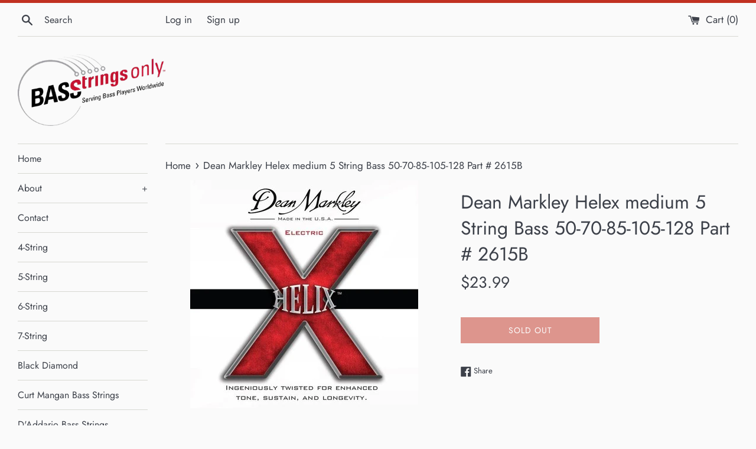

--- FILE ---
content_type: text/html; charset=utf-8
request_url: https://bassstringsonly.com/products/dean-markley-helex-medium-5-string-bass-50-70-85-105-128-part-2615b
body_size: 17916
content:
<!doctype html>
<html class="supports-no-js" lang="en">
<head>
<!-- This site is optimized with Yoast SEO for Shopify -->
<title>Dean Markley Helex medium 5 String Bass 50-70-85-105-128 Part # 2615B - Bass Strings Only</title>
<link rel="canonical" href="https://bassstringsonly.com/products/dean-markley-helex-medium-5-string-bass-50-70-85-105-128-part-2615b"/>
<meta name="robots" content="index, follow, max-image-preview:large, max-snippet:-1, max-video-preview:-1"/>
<meta property="og:site_name" content="Bass Strings Only" />
<meta property="og:url" content="https://bassstringsonly.com/products/dean-markley-helex-medium-5-string-bass-50-70-85-105-128-part-2615b" />
<meta property="og:locale" content="en_US" />
<meta property="og:type" content="website" />
<meta property="og:title" content="Dean Markley Helex medium 5 String Bass 50-70-85-105-128 Part # 2615B - Bass Strings Only" />
<meta property="og:image" content="https://bassstringsonly.com/cdn/shop/products/DM_NPS_Helix__06240.1374442233.1280.1280__76783.1374442265.1280.1280__74024.1374442432.386.513_57d61a82-c9c4-4818-b378-29900231195b.jpg?v=1607283272" />
<meta property="og:image:height" content="386" />
<meta property="og:image:width" content="386" />
<meta property="og:availability" content="outofstock" />
<meta property="product:availability" content="out of stock" />
<meta property="product:condition" content="new" />
<meta property="product:price:amount" content="23.99" />
<meta property="product:price:currency" content="USD" />
<meta property="twitter:card" content="summary_large_image" />
<script type="application/ld+json" id="yoast-schema-graph">
{
"@context": "https://schema.org",
"@graph": [{
	"@type": "Organization",
	"@id": "https://bassstringsonly.com/#/schema/organization/1",
	"url": "https://bassstringsonly.com",
	"name": "Bassstringsonly",
	"logo": {
		"@id": "https://bassstringsonly.com/#/schema/ImageObject/23726473642157"
	},
	"image": [
		{
			"@id": "https://bassstringsonly.com/#/schema/ImageObject/23726473642157"
		}
	],
	"sameAs": ["https:\/\/www.facebook.com\/Bass-Strings-Only-725597617468482"]
},


{
	"@type": "ImageObject",
	"@id": "https://bassstringsonly.com/#/schema/ImageObject/23726473642157",
	"url": "https:\/\/bassstringsonly.com\/cdn\/shop\/files\/bso-black-logo_360x_96aa8970-4e6d-4e24-a328-3da679ebf484.png?v=1644779293",
	"contentUrl": "https:\/\/bassstringsonly.com\/cdn\/shop\/files\/bso-black-logo_360x_96aa8970-4e6d-4e24-a328-3da679ebf484.png?v=1644779293",
	"width": 360,
	"height": 174
},
	{
	"@type": "WebSite",
	"@id": "https://bassstringsonly.com/#/schema/website/1",
	"url": "https://bassstringsonly.com",
	"name": "Bass Strings Only",
	"potentialAction": {
		"@type": "SearchAction",
		"target": "https://bassstringsonly.com/search?q={search_term_string}",
		"query-input": "required name=search_term_string"
	},

	"publisher": {
		"@id": "https://bassstringsonly.com/#/schema/organization/1"
	},
	"inLanguage": "en"
},
{
	"@type": "ItemPage",
	"@id": "https:\/\/bassstringsonly.com\/products\/dean-markley-helex-medium-5-string-bass-50-70-85-105-128-part-2615b",
	"url": "https:\/\/bassstringsonly.com\/products\/dean-markley-helex-medium-5-string-bass-50-70-85-105-128-part-2615b",
	"name": "Dean Markley Helex medium 5 String Bass 50-70-85-105-128 Part # 2615B - Bass Strings Only",
	"datePublished": "2020-12-06T14:37:17-05:00",
	"keywords": ["5-String","Dean Markley Bass Strings","Helix","import_2020_12_06_192508","Strings"],
	"breadcrumb": {
		"@id": "https:\/\/bassstringsonly.com\/products\/dean-markley-helex-medium-5-string-bass-50-70-85-105-128-part-2615b\/#\/schema\/breadcrumb"
	},
	"primaryImageOfPage": {
		"@id": "https://bassstringsonly.com/#/schema/ImageObject/15212284706989"
	},
	"image": [{
		"@id": "https://bassstringsonly.com/#/schema/ImageObject/15212284706989"
	}],
	"isPartOf": {
		"@id": "https://bassstringsonly.com/#/schema/website/1"
	}
},


{
	"@type": "ImageObject",
	"@id": "https://bassstringsonly.com/#/schema/ImageObject/15212284706989",
	"url": "https:\/\/bassstringsonly.com\/cdn\/shop\/products\/DM_NPS_Helix__06240.1374442233.1280.1280__76783.1374442265.1280.1280__74024.1374442432.386.513_57d61a82-c9c4-4818-b378-29900231195b.jpg?v=1607283272",
	"contentUrl": "https:\/\/bassstringsonly.com\/cdn\/shop\/products\/DM_NPS_Helix__06240.1374442233.1280.1280__76783.1374442265.1280.1280__74024.1374442432.386.513_57d61a82-c9c4-4818-b378-29900231195b.jpg?v=1607283272",
	"width": 386,
	"height": 386
},
	{
	"@type": "Product",
	"@id": "https:\/\/bassstringsonly.com\/products\/dean-markley-helex-medium-5-string-bass-50-70-85-105-128-part-2615b\/#\/schema\/Product",
	"mainEntityOfPage": {
		"@id": "https:\/\/bassstringsonly.com\/products\/dean-markley-helex-medium-5-string-bass-50-70-85-105-128-part-2615b"
	},
	"name": "Dean Markley Helex medium 5 String Bass 50-70-85-105-128 Part # 2615B",

	"sku": null,
	"url": "https:\/\/bassstringsonly.com\/products\/dean-markley-helex-medium-5-string-bass-50-70-85-105-128-part-2615b",
	"image": [
		{
			"@id": "https://bassstringsonly.com/#/schema/ImageObject/15212284706989"
		}
	],
	"offers": {
		"@type": "AggregateOffer",
		"@id": "https:\/\/bassstringsonly.com\/products\/dean-markley-helex-medium-5-string-bass-50-70-85-105-128-part-2615b\/#\/schema\/AggregateOffer",
		"availability": "https://schema.org/OutOfStock",
		"offerCount": 1,
		"lowPrice": 23.99,
		"highPrice": 23.99,
		"priceCurrency":"USD",
		"url": "https:\/\/bassstringsonly.com\/products\/dean-markley-helex-medium-5-string-bass-50-70-85-105-128-part-2615b",
		"priceSpecification": {
			"@type": "PriceSpecification",
			"valueAddedTaxIncluded": true
		}
	}
},

{
	"@type": "ImageObject",
	"@id": "https://bassstringsonly.com/#/schema/ImageObject/15212284706989",
	"url": "https:\/\/bassstringsonly.com\/cdn\/shop\/products\/DM_NPS_Helix__06240.1374442233.1280.1280__76783.1374442265.1280.1280__74024.1374442432.386.513_57d61a82-c9c4-4818-b378-29900231195b.jpg?v=1607283272",
	"contentUrl": "https:\/\/bassstringsonly.com\/cdn\/shop\/products\/DM_NPS_Helix__06240.1374442233.1280.1280__76783.1374442265.1280.1280__74024.1374442432.386.513_57d61a82-c9c4-4818-b378-29900231195b.jpg?v=1607283272",
	"width": 386,
	"height": 386
},
	{
	"@type": "BreadcrumbList",
	"@id": "https:\/\/bassstringsonly.com\/products\/dean-markley-helex-medium-5-string-bass-50-70-85-105-128-part-2615b\/#\/schema\/breadcrumb",
	"itemListElement": [
				{
			"@type": "ListItem",
			"name": "Bass Strings Only",
			"item": "https:\/\/bassstringsonly.com",
			"position": 1
		},
		{
			"@type": "ListItem",
			"name": "Dean Markley Helex medium 5 String Bass 50-70-85-105-128 Part # 2615B",
			"position": 2
		}

	]
}]}
</script>
<!--/ Yoast SEO -->

  <meta charset="utf-8">
  <meta http-equiv="X-UA-Compatible" content="IE=edge,chrome=1">
  <meta name="viewport" content="width=device-width,initial-scale=1">
  <meta name="theme-color" content="">
    <link rel="shortcut icon" href="//bassstringsonly.com/cdn/shop/files/apple-icon-180x180_2e133a12-f7d6-4d95-b389-b7066ae6a94a_32x32.png?v=1613721041" type="image/png" />
  


  <!-- /snippets/social-meta-tags.liquid -->










  <style data-shopify>
  :root {
    --color-body-text: #3c4049;
    --color-body: #fafafa;
  }
</style>


  <script>
    document.documentElement.className = document.documentElement.className.replace('supports-no-js', 'supports-js');

    var theme = {
      strings: {
        addToCart: "Add to Cart",
        itemAddedToCart: "Item added to cart!",
        soldOut: "Sold Out",
        unavailable: "Unavailable",
        viewCart: "View cart",
        zoomClose: "Close (Esc)",
        zoomPrev: "Previous (Left arrow key)",
        zoomNext: "Next (Right arrow key)"
      },
      mapStrings: {
        addressError: "Error looking up that address",
        addressNoResults: "No results for that address",
        addressQueryLimit: "You have exceeded the Google API usage limit. Consider upgrading to a \u003ca href=\"https:\/\/developers.google.com\/maps\/premium\/usage-limits\"\u003ePremium Plan\u003c\/a\u003e.",
        authError: "There was a problem authenticating your Google Maps account."
      }
    }
  </script>

  <link href="//bassstringsonly.com/cdn/shop/t/2/assets/theme.scss.css?v=139118795182288030501759260517" rel="stylesheet" type="text/css" media="all" />

  <script>window.performance && window.performance.mark && window.performance.mark('shopify.content_for_header.start');</script><meta id="shopify-digital-wallet" name="shopify-digital-wallet" content="/52092928173/digital_wallets/dialog">
<meta name="shopify-checkout-api-token" content="a3a4e1c9aed663f3f1176848223f8c06">
<link rel="alternate" type="application/json+oembed" href="https://bassstringsonly.com/products/dean-markley-helex-medium-5-string-bass-50-70-85-105-128-part-2615b.oembed">
<script async="async" src="/checkouts/internal/preloads.js?locale=en-US"></script>
<link rel="preconnect" href="https://shop.app" crossorigin="anonymous">
<script async="async" src="https://shop.app/checkouts/internal/preloads.js?locale=en-US&shop_id=52092928173" crossorigin="anonymous"></script>
<script id="shopify-features" type="application/json">{"accessToken":"a3a4e1c9aed663f3f1176848223f8c06","betas":["rich-media-storefront-analytics"],"domain":"bassstringsonly.com","predictiveSearch":true,"shopId":52092928173,"locale":"en"}</script>
<script>var Shopify = Shopify || {};
Shopify.shop = "bass-strings-only.myshopify.com";
Shopify.locale = "en";
Shopify.currency = {"active":"USD","rate":"1.0"};
Shopify.country = "US";
Shopify.theme = {"name":"Simple","id":116680589485,"schema_name":"Simple","schema_version":"12.5.0","theme_store_id":578,"role":"main"};
Shopify.theme.handle = "null";
Shopify.theme.style = {"id":null,"handle":null};
Shopify.cdnHost = "bassstringsonly.com/cdn";
Shopify.routes = Shopify.routes || {};
Shopify.routes.root = "/";</script>
<script type="module">!function(o){(o.Shopify=o.Shopify||{}).modules=!0}(window);</script>
<script>!function(o){function n(){var o=[];function n(){o.push(Array.prototype.slice.apply(arguments))}return n.q=o,n}var t=o.Shopify=o.Shopify||{};t.loadFeatures=n(),t.autoloadFeatures=n()}(window);</script>
<script>
  window.ShopifyPay = window.ShopifyPay || {};
  window.ShopifyPay.apiHost = "shop.app\/pay";
  window.ShopifyPay.redirectState = null;
</script>
<script id="shop-js-analytics" type="application/json">{"pageType":"product"}</script>
<script defer="defer" async type="module" src="//bassstringsonly.com/cdn/shopifycloud/shop-js/modules/v2/client.init-shop-cart-sync_C5BV16lS.en.esm.js"></script>
<script defer="defer" async type="module" src="//bassstringsonly.com/cdn/shopifycloud/shop-js/modules/v2/chunk.common_CygWptCX.esm.js"></script>
<script type="module">
  await import("//bassstringsonly.com/cdn/shopifycloud/shop-js/modules/v2/client.init-shop-cart-sync_C5BV16lS.en.esm.js");
await import("//bassstringsonly.com/cdn/shopifycloud/shop-js/modules/v2/chunk.common_CygWptCX.esm.js");

  window.Shopify.SignInWithShop?.initShopCartSync?.({"fedCMEnabled":true,"windoidEnabled":true});

</script>
<script>
  window.Shopify = window.Shopify || {};
  if (!window.Shopify.featureAssets) window.Shopify.featureAssets = {};
  window.Shopify.featureAssets['shop-js'] = {"shop-cart-sync":["modules/v2/client.shop-cart-sync_ZFArdW7E.en.esm.js","modules/v2/chunk.common_CygWptCX.esm.js"],"init-fed-cm":["modules/v2/client.init-fed-cm_CmiC4vf6.en.esm.js","modules/v2/chunk.common_CygWptCX.esm.js"],"shop-button":["modules/v2/client.shop-button_tlx5R9nI.en.esm.js","modules/v2/chunk.common_CygWptCX.esm.js"],"shop-cash-offers":["modules/v2/client.shop-cash-offers_DOA2yAJr.en.esm.js","modules/v2/chunk.common_CygWptCX.esm.js","modules/v2/chunk.modal_D71HUcav.esm.js"],"init-windoid":["modules/v2/client.init-windoid_sURxWdc1.en.esm.js","modules/v2/chunk.common_CygWptCX.esm.js"],"shop-toast-manager":["modules/v2/client.shop-toast-manager_ClPi3nE9.en.esm.js","modules/v2/chunk.common_CygWptCX.esm.js"],"init-shop-email-lookup-coordinator":["modules/v2/client.init-shop-email-lookup-coordinator_B8hsDcYM.en.esm.js","modules/v2/chunk.common_CygWptCX.esm.js"],"init-shop-cart-sync":["modules/v2/client.init-shop-cart-sync_C5BV16lS.en.esm.js","modules/v2/chunk.common_CygWptCX.esm.js"],"avatar":["modules/v2/client.avatar_BTnouDA3.en.esm.js"],"pay-button":["modules/v2/client.pay-button_FdsNuTd3.en.esm.js","modules/v2/chunk.common_CygWptCX.esm.js"],"init-customer-accounts":["modules/v2/client.init-customer-accounts_DxDtT_ad.en.esm.js","modules/v2/client.shop-login-button_C5VAVYt1.en.esm.js","modules/v2/chunk.common_CygWptCX.esm.js","modules/v2/chunk.modal_D71HUcav.esm.js"],"init-shop-for-new-customer-accounts":["modules/v2/client.init-shop-for-new-customer-accounts_ChsxoAhi.en.esm.js","modules/v2/client.shop-login-button_C5VAVYt1.en.esm.js","modules/v2/chunk.common_CygWptCX.esm.js","modules/v2/chunk.modal_D71HUcav.esm.js"],"shop-login-button":["modules/v2/client.shop-login-button_C5VAVYt1.en.esm.js","modules/v2/chunk.common_CygWptCX.esm.js","modules/v2/chunk.modal_D71HUcav.esm.js"],"init-customer-accounts-sign-up":["modules/v2/client.init-customer-accounts-sign-up_CPSyQ0Tj.en.esm.js","modules/v2/client.shop-login-button_C5VAVYt1.en.esm.js","modules/v2/chunk.common_CygWptCX.esm.js","modules/v2/chunk.modal_D71HUcav.esm.js"],"shop-follow-button":["modules/v2/client.shop-follow-button_Cva4Ekp9.en.esm.js","modules/v2/chunk.common_CygWptCX.esm.js","modules/v2/chunk.modal_D71HUcav.esm.js"],"checkout-modal":["modules/v2/client.checkout-modal_BPM8l0SH.en.esm.js","modules/v2/chunk.common_CygWptCX.esm.js","modules/v2/chunk.modal_D71HUcav.esm.js"],"lead-capture":["modules/v2/client.lead-capture_Bi8yE_yS.en.esm.js","modules/v2/chunk.common_CygWptCX.esm.js","modules/v2/chunk.modal_D71HUcav.esm.js"],"shop-login":["modules/v2/client.shop-login_D6lNrXab.en.esm.js","modules/v2/chunk.common_CygWptCX.esm.js","modules/v2/chunk.modal_D71HUcav.esm.js"],"payment-terms":["modules/v2/client.payment-terms_CZxnsJam.en.esm.js","modules/v2/chunk.common_CygWptCX.esm.js","modules/v2/chunk.modal_D71HUcav.esm.js"]};
</script>
<script>(function() {
  var isLoaded = false;
  function asyncLoad() {
    if (isLoaded) return;
    isLoaded = true;
    var urls = ["https:\/\/www.thewebdesignhub.com\/noticebar\/scripts\/app-js.js?3.1\u0026shop=bass-strings-only.myshopify.com"];
    for (var i = 0; i < urls.length; i++) {
      var s = document.createElement('script');
      s.type = 'text/javascript';
      s.async = true;
      s.src = urls[i];
      var x = document.getElementsByTagName('script')[0];
      x.parentNode.insertBefore(s, x);
    }
  };
  if(window.attachEvent) {
    window.attachEvent('onload', asyncLoad);
  } else {
    window.addEventListener('load', asyncLoad, false);
  }
})();</script>
<script id="__st">var __st={"a":52092928173,"offset":-18000,"reqid":"341b35ac-b242-4325-837a-4726540f1e0f-1768736733","pageurl":"bassstringsonly.com\/products\/dean-markley-helex-medium-5-string-bass-50-70-85-105-128-part-2615b","u":"2c9fa0248c49","p":"product","rtyp":"product","rid":6120928346285};</script>
<script>window.ShopifyPaypalV4VisibilityTracking = true;</script>
<script id="captcha-bootstrap">!function(){'use strict';const t='contact',e='account',n='new_comment',o=[[t,t],['blogs',n],['comments',n],[t,'customer']],c=[[e,'customer_login'],[e,'guest_login'],[e,'recover_customer_password'],[e,'create_customer']],r=t=>t.map((([t,e])=>`form[action*='/${t}']:not([data-nocaptcha='true']) input[name='form_type'][value='${e}']`)).join(','),a=t=>()=>t?[...document.querySelectorAll(t)].map((t=>t.form)):[];function s(){const t=[...o],e=r(t);return a(e)}const i='password',u='form_key',d=['recaptcha-v3-token','g-recaptcha-response','h-captcha-response',i],f=()=>{try{return window.sessionStorage}catch{return}},m='__shopify_v',_=t=>t.elements[u];function p(t,e,n=!1){try{const o=window.sessionStorage,c=JSON.parse(o.getItem(e)),{data:r}=function(t){const{data:e,action:n}=t;return t[m]||n?{data:e,action:n}:{data:t,action:n}}(c);for(const[e,n]of Object.entries(r))t.elements[e]&&(t.elements[e].value=n);n&&o.removeItem(e)}catch(o){console.error('form repopulation failed',{error:o})}}const l='form_type',E='cptcha';function T(t){t.dataset[E]=!0}const w=window,h=w.document,L='Shopify',v='ce_forms',y='captcha';let A=!1;((t,e)=>{const n=(g='f06e6c50-85a8-45c8-87d0-21a2b65856fe',I='https://cdn.shopify.com/shopifycloud/storefront-forms-hcaptcha/ce_storefront_forms_captcha_hcaptcha.v1.5.2.iife.js',D={infoText:'Protected by hCaptcha',privacyText:'Privacy',termsText:'Terms'},(t,e,n)=>{const o=w[L][v],c=o.bindForm;if(c)return c(t,g,e,D).then(n);var r;o.q.push([[t,g,e,D],n]),r=I,A||(h.body.append(Object.assign(h.createElement('script'),{id:'captcha-provider',async:!0,src:r})),A=!0)});var g,I,D;w[L]=w[L]||{},w[L][v]=w[L][v]||{},w[L][v].q=[],w[L][y]=w[L][y]||{},w[L][y].protect=function(t,e){n(t,void 0,e),T(t)},Object.freeze(w[L][y]),function(t,e,n,w,h,L){const[v,y,A,g]=function(t,e,n){const i=e?o:[],u=t?c:[],d=[...i,...u],f=r(d),m=r(i),_=r(d.filter((([t,e])=>n.includes(e))));return[a(f),a(m),a(_),s()]}(w,h,L),I=t=>{const e=t.target;return e instanceof HTMLFormElement?e:e&&e.form},D=t=>v().includes(t);t.addEventListener('submit',(t=>{const e=I(t);if(!e)return;const n=D(e)&&!e.dataset.hcaptchaBound&&!e.dataset.recaptchaBound,o=_(e),c=g().includes(e)&&(!o||!o.value);(n||c)&&t.preventDefault(),c&&!n&&(function(t){try{if(!f())return;!function(t){const e=f();if(!e)return;const n=_(t);if(!n)return;const o=n.value;o&&e.removeItem(o)}(t);const e=Array.from(Array(32),(()=>Math.random().toString(36)[2])).join('');!function(t,e){_(t)||t.append(Object.assign(document.createElement('input'),{type:'hidden',name:u})),t.elements[u].value=e}(t,e),function(t,e){const n=f();if(!n)return;const o=[...t.querySelectorAll(`input[type='${i}']`)].map((({name:t})=>t)),c=[...d,...o],r={};for(const[a,s]of new FormData(t).entries())c.includes(a)||(r[a]=s);n.setItem(e,JSON.stringify({[m]:1,action:t.action,data:r}))}(t,e)}catch(e){console.error('failed to persist form',e)}}(e),e.submit())}));const S=(t,e)=>{t&&!t.dataset[E]&&(n(t,e.some((e=>e===t))),T(t))};for(const o of['focusin','change'])t.addEventListener(o,(t=>{const e=I(t);D(e)&&S(e,y())}));const B=e.get('form_key'),M=e.get(l),P=B&&M;t.addEventListener('DOMContentLoaded',(()=>{const t=y();if(P)for(const e of t)e.elements[l].value===M&&p(e,B);[...new Set([...A(),...v().filter((t=>'true'===t.dataset.shopifyCaptcha))])].forEach((e=>S(e,t)))}))}(h,new URLSearchParams(w.location.search),n,t,e,['guest_login'])})(!0,!0)}();</script>
<script integrity="sha256-4kQ18oKyAcykRKYeNunJcIwy7WH5gtpwJnB7kiuLZ1E=" data-source-attribution="shopify.loadfeatures" defer="defer" src="//bassstringsonly.com/cdn/shopifycloud/storefront/assets/storefront/load_feature-a0a9edcb.js" crossorigin="anonymous"></script>
<script crossorigin="anonymous" defer="defer" src="//bassstringsonly.com/cdn/shopifycloud/storefront/assets/shopify_pay/storefront-65b4c6d7.js?v=20250812"></script>
<script data-source-attribution="shopify.dynamic_checkout.dynamic.init">var Shopify=Shopify||{};Shopify.PaymentButton=Shopify.PaymentButton||{isStorefrontPortableWallets:!0,init:function(){window.Shopify.PaymentButton.init=function(){};var t=document.createElement("script");t.src="https://bassstringsonly.com/cdn/shopifycloud/portable-wallets/latest/portable-wallets.en.js",t.type="module",document.head.appendChild(t)}};
</script>
<script data-source-attribution="shopify.dynamic_checkout.buyer_consent">
  function portableWalletsHideBuyerConsent(e){var t=document.getElementById("shopify-buyer-consent"),n=document.getElementById("shopify-subscription-policy-button");t&&n&&(t.classList.add("hidden"),t.setAttribute("aria-hidden","true"),n.removeEventListener("click",e))}function portableWalletsShowBuyerConsent(e){var t=document.getElementById("shopify-buyer-consent"),n=document.getElementById("shopify-subscription-policy-button");t&&n&&(t.classList.remove("hidden"),t.removeAttribute("aria-hidden"),n.addEventListener("click",e))}window.Shopify?.PaymentButton&&(window.Shopify.PaymentButton.hideBuyerConsent=portableWalletsHideBuyerConsent,window.Shopify.PaymentButton.showBuyerConsent=portableWalletsShowBuyerConsent);
</script>
<script>
  function portableWalletsCleanup(e){e&&e.src&&console.error("Failed to load portable wallets script "+e.src);var t=document.querySelectorAll("shopify-accelerated-checkout .shopify-payment-button__skeleton, shopify-accelerated-checkout-cart .wallet-cart-button__skeleton"),e=document.getElementById("shopify-buyer-consent");for(let e=0;e<t.length;e++)t[e].remove();e&&e.remove()}function portableWalletsNotLoadedAsModule(e){e instanceof ErrorEvent&&"string"==typeof e.message&&e.message.includes("import.meta")&&"string"==typeof e.filename&&e.filename.includes("portable-wallets")&&(window.removeEventListener("error",portableWalletsNotLoadedAsModule),window.Shopify.PaymentButton.failedToLoad=e,"loading"===document.readyState?document.addEventListener("DOMContentLoaded",window.Shopify.PaymentButton.init):window.Shopify.PaymentButton.init())}window.addEventListener("error",portableWalletsNotLoadedAsModule);
</script>

<script type="module" src="https://bassstringsonly.com/cdn/shopifycloud/portable-wallets/latest/portable-wallets.en.js" onError="portableWalletsCleanup(this)" crossorigin="anonymous"></script>
<script nomodule>
  document.addEventListener("DOMContentLoaded", portableWalletsCleanup);
</script>

<link id="shopify-accelerated-checkout-styles" rel="stylesheet" media="screen" href="https://bassstringsonly.com/cdn/shopifycloud/portable-wallets/latest/accelerated-checkout-backwards-compat.css" crossorigin="anonymous">
<style id="shopify-accelerated-checkout-cart">
        #shopify-buyer-consent {
  margin-top: 1em;
  display: inline-block;
  width: 100%;
}

#shopify-buyer-consent.hidden {
  display: none;
}

#shopify-subscription-policy-button {
  background: none;
  border: none;
  padding: 0;
  text-decoration: underline;
  font-size: inherit;
  cursor: pointer;
}

#shopify-subscription-policy-button::before {
  box-shadow: none;
}

      </style>

<script>window.performance && window.performance.mark && window.performance.mark('shopify.content_for_header.end');</script>

  <script src="//bassstringsonly.com/cdn/shop/t/2/assets/jquery-1.11.0.min.js?v=32460426840832490021607221234" type="text/javascript"></script>
  <script src="//bassstringsonly.com/cdn/shop/t/2/assets/modernizr.min.js?v=44044439420609591321607221235" type="text/javascript"></script>

  <script src="//bassstringsonly.com/cdn/shop/t/2/assets/lazysizes.min.js?v=155223123402716617051607221234" async="async"></script>

  
<link href="https://monorail-edge.shopifysvc.com" rel="dns-prefetch">
<script>(function(){if ("sendBeacon" in navigator && "performance" in window) {try {var session_token_from_headers = performance.getEntriesByType('navigation')[0].serverTiming.find(x => x.name == '_s').description;} catch {var session_token_from_headers = undefined;}var session_cookie_matches = document.cookie.match(/_shopify_s=([^;]*)/);var session_token_from_cookie = session_cookie_matches && session_cookie_matches.length === 2 ? session_cookie_matches[1] : "";var session_token = session_token_from_headers || session_token_from_cookie || "";function handle_abandonment_event(e) {var entries = performance.getEntries().filter(function(entry) {return /monorail-edge.shopifysvc.com/.test(entry.name);});if (!window.abandonment_tracked && entries.length === 0) {window.abandonment_tracked = true;var currentMs = Date.now();var navigation_start = performance.timing.navigationStart;var payload = {shop_id: 52092928173,url: window.location.href,navigation_start,duration: currentMs - navigation_start,session_token,page_type: "product"};window.navigator.sendBeacon("https://monorail-edge.shopifysvc.com/v1/produce", JSON.stringify({schema_id: "online_store_buyer_site_abandonment/1.1",payload: payload,metadata: {event_created_at_ms: currentMs,event_sent_at_ms: currentMs}}));}}window.addEventListener('pagehide', handle_abandonment_event);}}());</script>
<script id="web-pixels-manager-setup">(function e(e,d,r,n,o){if(void 0===o&&(o={}),!Boolean(null===(a=null===(i=window.Shopify)||void 0===i?void 0:i.analytics)||void 0===a?void 0:a.replayQueue)){var i,a;window.Shopify=window.Shopify||{};var t=window.Shopify;t.analytics=t.analytics||{};var s=t.analytics;s.replayQueue=[],s.publish=function(e,d,r){return s.replayQueue.push([e,d,r]),!0};try{self.performance.mark("wpm:start")}catch(e){}var l=function(){var e={modern:/Edge?\/(1{2}[4-9]|1[2-9]\d|[2-9]\d{2}|\d{4,})\.\d+(\.\d+|)|Firefox\/(1{2}[4-9]|1[2-9]\d|[2-9]\d{2}|\d{4,})\.\d+(\.\d+|)|Chrom(ium|e)\/(9{2}|\d{3,})\.\d+(\.\d+|)|(Maci|X1{2}).+ Version\/(15\.\d+|(1[6-9]|[2-9]\d|\d{3,})\.\d+)([,.]\d+|)( \(\w+\)|)( Mobile\/\w+|) Safari\/|Chrome.+OPR\/(9{2}|\d{3,})\.\d+\.\d+|(CPU[ +]OS|iPhone[ +]OS|CPU[ +]iPhone|CPU IPhone OS|CPU iPad OS)[ +]+(15[._]\d+|(1[6-9]|[2-9]\d|\d{3,})[._]\d+)([._]\d+|)|Android:?[ /-](13[3-9]|1[4-9]\d|[2-9]\d{2}|\d{4,})(\.\d+|)(\.\d+|)|Android.+Firefox\/(13[5-9]|1[4-9]\d|[2-9]\d{2}|\d{4,})\.\d+(\.\d+|)|Android.+Chrom(ium|e)\/(13[3-9]|1[4-9]\d|[2-9]\d{2}|\d{4,})\.\d+(\.\d+|)|SamsungBrowser\/([2-9]\d|\d{3,})\.\d+/,legacy:/Edge?\/(1[6-9]|[2-9]\d|\d{3,})\.\d+(\.\d+|)|Firefox\/(5[4-9]|[6-9]\d|\d{3,})\.\d+(\.\d+|)|Chrom(ium|e)\/(5[1-9]|[6-9]\d|\d{3,})\.\d+(\.\d+|)([\d.]+$|.*Safari\/(?![\d.]+ Edge\/[\d.]+$))|(Maci|X1{2}).+ Version\/(10\.\d+|(1[1-9]|[2-9]\d|\d{3,})\.\d+)([,.]\d+|)( \(\w+\)|)( Mobile\/\w+|) Safari\/|Chrome.+OPR\/(3[89]|[4-9]\d|\d{3,})\.\d+\.\d+|(CPU[ +]OS|iPhone[ +]OS|CPU[ +]iPhone|CPU IPhone OS|CPU iPad OS)[ +]+(10[._]\d+|(1[1-9]|[2-9]\d|\d{3,})[._]\d+)([._]\d+|)|Android:?[ /-](13[3-9]|1[4-9]\d|[2-9]\d{2}|\d{4,})(\.\d+|)(\.\d+|)|Mobile Safari.+OPR\/([89]\d|\d{3,})\.\d+\.\d+|Android.+Firefox\/(13[5-9]|1[4-9]\d|[2-9]\d{2}|\d{4,})\.\d+(\.\d+|)|Android.+Chrom(ium|e)\/(13[3-9]|1[4-9]\d|[2-9]\d{2}|\d{4,})\.\d+(\.\d+|)|Android.+(UC? ?Browser|UCWEB|U3)[ /]?(15\.([5-9]|\d{2,})|(1[6-9]|[2-9]\d|\d{3,})\.\d+)\.\d+|SamsungBrowser\/(5\.\d+|([6-9]|\d{2,})\.\d+)|Android.+MQ{2}Browser\/(14(\.(9|\d{2,})|)|(1[5-9]|[2-9]\d|\d{3,})(\.\d+|))(\.\d+|)|K[Aa][Ii]OS\/(3\.\d+|([4-9]|\d{2,})\.\d+)(\.\d+|)/},d=e.modern,r=e.legacy,n=navigator.userAgent;return n.match(d)?"modern":n.match(r)?"legacy":"unknown"}(),u="modern"===l?"modern":"legacy",c=(null!=n?n:{modern:"",legacy:""})[u],f=function(e){return[e.baseUrl,"/wpm","/b",e.hashVersion,"modern"===e.buildTarget?"m":"l",".js"].join("")}({baseUrl:d,hashVersion:r,buildTarget:u}),m=function(e){var d=e.version,r=e.bundleTarget,n=e.surface,o=e.pageUrl,i=e.monorailEndpoint;return{emit:function(e){var a=e.status,t=e.errorMsg,s=(new Date).getTime(),l=JSON.stringify({metadata:{event_sent_at_ms:s},events:[{schema_id:"web_pixels_manager_load/3.1",payload:{version:d,bundle_target:r,page_url:o,status:a,surface:n,error_msg:t},metadata:{event_created_at_ms:s}}]});if(!i)return console&&console.warn&&console.warn("[Web Pixels Manager] No Monorail endpoint provided, skipping logging."),!1;try{return self.navigator.sendBeacon.bind(self.navigator)(i,l)}catch(e){}var u=new XMLHttpRequest;try{return u.open("POST",i,!0),u.setRequestHeader("Content-Type","text/plain"),u.send(l),!0}catch(e){return console&&console.warn&&console.warn("[Web Pixels Manager] Got an unhandled error while logging to Monorail."),!1}}}}({version:r,bundleTarget:l,surface:e.surface,pageUrl:self.location.href,monorailEndpoint:e.monorailEndpoint});try{o.browserTarget=l,function(e){var d=e.src,r=e.async,n=void 0===r||r,o=e.onload,i=e.onerror,a=e.sri,t=e.scriptDataAttributes,s=void 0===t?{}:t,l=document.createElement("script"),u=document.querySelector("head"),c=document.querySelector("body");if(l.async=n,l.src=d,a&&(l.integrity=a,l.crossOrigin="anonymous"),s)for(var f in s)if(Object.prototype.hasOwnProperty.call(s,f))try{l.dataset[f]=s[f]}catch(e){}if(o&&l.addEventListener("load",o),i&&l.addEventListener("error",i),u)u.appendChild(l);else{if(!c)throw new Error("Did not find a head or body element to append the script");c.appendChild(l)}}({src:f,async:!0,onload:function(){if(!function(){var e,d;return Boolean(null===(d=null===(e=window.Shopify)||void 0===e?void 0:e.analytics)||void 0===d?void 0:d.initialized)}()){var d=window.webPixelsManager.init(e)||void 0;if(d){var r=window.Shopify.analytics;r.replayQueue.forEach((function(e){var r=e[0],n=e[1],o=e[2];d.publishCustomEvent(r,n,o)})),r.replayQueue=[],r.publish=d.publishCustomEvent,r.visitor=d.visitor,r.initialized=!0}}},onerror:function(){return m.emit({status:"failed",errorMsg:"".concat(f," has failed to load")})},sri:function(e){var d=/^sha384-[A-Za-z0-9+/=]+$/;return"string"==typeof e&&d.test(e)}(c)?c:"",scriptDataAttributes:o}),m.emit({status:"loading"})}catch(e){m.emit({status:"failed",errorMsg:(null==e?void 0:e.message)||"Unknown error"})}}})({shopId: 52092928173,storefrontBaseUrl: "https://bassstringsonly.com",extensionsBaseUrl: "https://extensions.shopifycdn.com/cdn/shopifycloud/web-pixels-manager",monorailEndpoint: "https://monorail-edge.shopifysvc.com/unstable/produce_batch",surface: "storefront-renderer",enabledBetaFlags: ["2dca8a86"],webPixelsConfigList: [{"id":"103415981","eventPayloadVersion":"v1","runtimeContext":"LAX","scriptVersion":"1","type":"CUSTOM","privacyPurposes":["ANALYTICS"],"name":"Google Analytics tag (migrated)"},{"id":"shopify-app-pixel","configuration":"{}","eventPayloadVersion":"v1","runtimeContext":"STRICT","scriptVersion":"0450","apiClientId":"shopify-pixel","type":"APP","privacyPurposes":["ANALYTICS","MARKETING"]},{"id":"shopify-custom-pixel","eventPayloadVersion":"v1","runtimeContext":"LAX","scriptVersion":"0450","apiClientId":"shopify-pixel","type":"CUSTOM","privacyPurposes":["ANALYTICS","MARKETING"]}],isMerchantRequest: false,initData: {"shop":{"name":"Bass Strings Only","paymentSettings":{"currencyCode":"USD"},"myshopifyDomain":"bass-strings-only.myshopify.com","countryCode":"US","storefrontUrl":"https:\/\/bassstringsonly.com"},"customer":null,"cart":null,"checkout":null,"productVariants":[{"price":{"amount":23.99,"currencyCode":"USD"},"product":{"title":"Dean Markley Helex medium 5 String Bass 50-70-85-105-128 Part # 2615B","vendor":"bass strings only","id":"6120928346285","untranslatedTitle":"Dean Markley Helex medium 5 String Bass 50-70-85-105-128 Part # 2615B","url":"\/products\/dean-markley-helex-medium-5-string-bass-50-70-85-105-128-part-2615b","type":""},"id":"37688515854509","image":{"src":"\/\/bassstringsonly.com\/cdn\/shop\/products\/DM_NPS_Helix__06240.1374442233.1280.1280__76783.1374442265.1280.1280__74024.1374442432.386.513_57d61a82-c9c4-4818-b378-29900231195b.jpg?v=1607283272"},"sku":null,"title":"Default Title","untranslatedTitle":"Default Title"}],"purchasingCompany":null},},"https://bassstringsonly.com/cdn","fcfee988w5aeb613cpc8e4bc33m6693e112",{"modern":"","legacy":""},{"shopId":"52092928173","storefrontBaseUrl":"https:\/\/bassstringsonly.com","extensionBaseUrl":"https:\/\/extensions.shopifycdn.com\/cdn\/shopifycloud\/web-pixels-manager","surface":"storefront-renderer","enabledBetaFlags":"[\"2dca8a86\"]","isMerchantRequest":"false","hashVersion":"fcfee988w5aeb613cpc8e4bc33m6693e112","publish":"custom","events":"[[\"page_viewed\",{}],[\"product_viewed\",{\"productVariant\":{\"price\":{\"amount\":23.99,\"currencyCode\":\"USD\"},\"product\":{\"title\":\"Dean Markley Helex medium 5 String Bass 50-70-85-105-128 Part # 2615B\",\"vendor\":\"bass strings only\",\"id\":\"6120928346285\",\"untranslatedTitle\":\"Dean Markley Helex medium 5 String Bass 50-70-85-105-128 Part # 2615B\",\"url\":\"\/products\/dean-markley-helex-medium-5-string-bass-50-70-85-105-128-part-2615b\",\"type\":\"\"},\"id\":\"37688515854509\",\"image\":{\"src\":\"\/\/bassstringsonly.com\/cdn\/shop\/products\/DM_NPS_Helix__06240.1374442233.1280.1280__76783.1374442265.1280.1280__74024.1374442432.386.513_57d61a82-c9c4-4818-b378-29900231195b.jpg?v=1607283272\"},\"sku\":null,\"title\":\"Default Title\",\"untranslatedTitle\":\"Default Title\"}}]]"});</script><script>
  window.ShopifyAnalytics = window.ShopifyAnalytics || {};
  window.ShopifyAnalytics.meta = window.ShopifyAnalytics.meta || {};
  window.ShopifyAnalytics.meta.currency = 'USD';
  var meta = {"product":{"id":6120928346285,"gid":"gid:\/\/shopify\/Product\/6120928346285","vendor":"bass strings only","type":"","handle":"dean-markley-helex-medium-5-string-bass-50-70-85-105-128-part-2615b","variants":[{"id":37688515854509,"price":2399,"name":"Dean Markley Helex medium 5 String Bass 50-70-85-105-128 Part # 2615B","public_title":null,"sku":null}],"remote":false},"page":{"pageType":"product","resourceType":"product","resourceId":6120928346285,"requestId":"341b35ac-b242-4325-837a-4726540f1e0f-1768736733"}};
  for (var attr in meta) {
    window.ShopifyAnalytics.meta[attr] = meta[attr];
  }
</script>
<script class="analytics">
  (function () {
    var customDocumentWrite = function(content) {
      var jquery = null;

      if (window.jQuery) {
        jquery = window.jQuery;
      } else if (window.Checkout && window.Checkout.$) {
        jquery = window.Checkout.$;
      }

      if (jquery) {
        jquery('body').append(content);
      }
    };

    var hasLoggedConversion = function(token) {
      if (token) {
        return document.cookie.indexOf('loggedConversion=' + token) !== -1;
      }
      return false;
    }

    var setCookieIfConversion = function(token) {
      if (token) {
        var twoMonthsFromNow = new Date(Date.now());
        twoMonthsFromNow.setMonth(twoMonthsFromNow.getMonth() + 2);

        document.cookie = 'loggedConversion=' + token + '; expires=' + twoMonthsFromNow;
      }
    }

    var trekkie = window.ShopifyAnalytics.lib = window.trekkie = window.trekkie || [];
    if (trekkie.integrations) {
      return;
    }
    trekkie.methods = [
      'identify',
      'page',
      'ready',
      'track',
      'trackForm',
      'trackLink'
    ];
    trekkie.factory = function(method) {
      return function() {
        var args = Array.prototype.slice.call(arguments);
        args.unshift(method);
        trekkie.push(args);
        return trekkie;
      };
    };
    for (var i = 0; i < trekkie.methods.length; i++) {
      var key = trekkie.methods[i];
      trekkie[key] = trekkie.factory(key);
    }
    trekkie.load = function(config) {
      trekkie.config = config || {};
      trekkie.config.initialDocumentCookie = document.cookie;
      var first = document.getElementsByTagName('script')[0];
      var script = document.createElement('script');
      script.type = 'text/javascript';
      script.onerror = function(e) {
        var scriptFallback = document.createElement('script');
        scriptFallback.type = 'text/javascript';
        scriptFallback.onerror = function(error) {
                var Monorail = {
      produce: function produce(monorailDomain, schemaId, payload) {
        var currentMs = new Date().getTime();
        var event = {
          schema_id: schemaId,
          payload: payload,
          metadata: {
            event_created_at_ms: currentMs,
            event_sent_at_ms: currentMs
          }
        };
        return Monorail.sendRequest("https://" + monorailDomain + "/v1/produce", JSON.stringify(event));
      },
      sendRequest: function sendRequest(endpointUrl, payload) {
        // Try the sendBeacon API
        if (window && window.navigator && typeof window.navigator.sendBeacon === 'function' && typeof window.Blob === 'function' && !Monorail.isIos12()) {
          var blobData = new window.Blob([payload], {
            type: 'text/plain'
          });

          if (window.navigator.sendBeacon(endpointUrl, blobData)) {
            return true;
          } // sendBeacon was not successful

        } // XHR beacon

        var xhr = new XMLHttpRequest();

        try {
          xhr.open('POST', endpointUrl);
          xhr.setRequestHeader('Content-Type', 'text/plain');
          xhr.send(payload);
        } catch (e) {
          console.log(e);
        }

        return false;
      },
      isIos12: function isIos12() {
        return window.navigator.userAgent.lastIndexOf('iPhone; CPU iPhone OS 12_') !== -1 || window.navigator.userAgent.lastIndexOf('iPad; CPU OS 12_') !== -1;
      }
    };
    Monorail.produce('monorail-edge.shopifysvc.com',
      'trekkie_storefront_load_errors/1.1',
      {shop_id: 52092928173,
      theme_id: 116680589485,
      app_name: "storefront",
      context_url: window.location.href,
      source_url: "//bassstringsonly.com/cdn/s/trekkie.storefront.cd680fe47e6c39ca5d5df5f0a32d569bc48c0f27.min.js"});

        };
        scriptFallback.async = true;
        scriptFallback.src = '//bassstringsonly.com/cdn/s/trekkie.storefront.cd680fe47e6c39ca5d5df5f0a32d569bc48c0f27.min.js';
        first.parentNode.insertBefore(scriptFallback, first);
      };
      script.async = true;
      script.src = '//bassstringsonly.com/cdn/s/trekkie.storefront.cd680fe47e6c39ca5d5df5f0a32d569bc48c0f27.min.js';
      first.parentNode.insertBefore(script, first);
    };
    trekkie.load(
      {"Trekkie":{"appName":"storefront","development":false,"defaultAttributes":{"shopId":52092928173,"isMerchantRequest":null,"themeId":116680589485,"themeCityHash":"3575786683799693686","contentLanguage":"en","currency":"USD","eventMetadataId":"b76b14ad-2f6e-4081-b307-592e0f6a7593"},"isServerSideCookieWritingEnabled":true,"monorailRegion":"shop_domain","enabledBetaFlags":["65f19447"]},"Session Attribution":{},"S2S":{"facebookCapiEnabled":true,"source":"trekkie-storefront-renderer","apiClientId":580111}}
    );

    var loaded = false;
    trekkie.ready(function() {
      if (loaded) return;
      loaded = true;

      window.ShopifyAnalytics.lib = window.trekkie;

      var originalDocumentWrite = document.write;
      document.write = customDocumentWrite;
      try { window.ShopifyAnalytics.merchantGoogleAnalytics.call(this); } catch(error) {};
      document.write = originalDocumentWrite;

      window.ShopifyAnalytics.lib.page(null,{"pageType":"product","resourceType":"product","resourceId":6120928346285,"requestId":"341b35ac-b242-4325-837a-4726540f1e0f-1768736733","shopifyEmitted":true});

      var match = window.location.pathname.match(/checkouts\/(.+)\/(thank_you|post_purchase)/)
      var token = match? match[1]: undefined;
      if (!hasLoggedConversion(token)) {
        setCookieIfConversion(token);
        window.ShopifyAnalytics.lib.track("Viewed Product",{"currency":"USD","variantId":37688515854509,"productId":6120928346285,"productGid":"gid:\/\/shopify\/Product\/6120928346285","name":"Dean Markley Helex medium 5 String Bass 50-70-85-105-128 Part # 2615B","price":"23.99","sku":null,"brand":"bass strings only","variant":null,"category":"","nonInteraction":true,"remote":false},undefined,undefined,{"shopifyEmitted":true});
      window.ShopifyAnalytics.lib.track("monorail:\/\/trekkie_storefront_viewed_product\/1.1",{"currency":"USD","variantId":37688515854509,"productId":6120928346285,"productGid":"gid:\/\/shopify\/Product\/6120928346285","name":"Dean Markley Helex medium 5 String Bass 50-70-85-105-128 Part # 2615B","price":"23.99","sku":null,"brand":"bass strings only","variant":null,"category":"","nonInteraction":true,"remote":false,"referer":"https:\/\/bassstringsonly.com\/products\/dean-markley-helex-medium-5-string-bass-50-70-85-105-128-part-2615b"});
      }
    });


        var eventsListenerScript = document.createElement('script');
        eventsListenerScript.async = true;
        eventsListenerScript.src = "//bassstringsonly.com/cdn/shopifycloud/storefront/assets/shop_events_listener-3da45d37.js";
        document.getElementsByTagName('head')[0].appendChild(eventsListenerScript);

})();</script>
  <script>
  if (!window.ga || (window.ga && typeof window.ga !== 'function')) {
    window.ga = function ga() {
      (window.ga.q = window.ga.q || []).push(arguments);
      if (window.Shopify && window.Shopify.analytics && typeof window.Shopify.analytics.publish === 'function') {
        window.Shopify.analytics.publish("ga_stub_called", {}, {sendTo: "google_osp_migration"});
      }
      console.error("Shopify's Google Analytics stub called with:", Array.from(arguments), "\nSee https://help.shopify.com/manual/promoting-marketing/pixels/pixel-migration#google for more information.");
    };
    if (window.Shopify && window.Shopify.analytics && typeof window.Shopify.analytics.publish === 'function') {
      window.Shopify.analytics.publish("ga_stub_initialized", {}, {sendTo: "google_osp_migration"});
    }
  }
</script>
<script
  defer
  src="https://bassstringsonly.com/cdn/shopifycloud/perf-kit/shopify-perf-kit-3.0.4.min.js"
  data-application="storefront-renderer"
  data-shop-id="52092928173"
  data-render-region="gcp-us-central1"
  data-page-type="product"
  data-theme-instance-id="116680589485"
  data-theme-name="Simple"
  data-theme-version="12.5.0"
  data-monorail-region="shop_domain"
  data-resource-timing-sampling-rate="10"
  data-shs="true"
  data-shs-beacon="true"
  data-shs-export-with-fetch="true"
  data-shs-logs-sample-rate="1"
  data-shs-beacon-endpoint="https://bassstringsonly.com/api/collect"
></script>
</head>

<body id="dean-markley-helex-medium-5-string-bass-50-70-85-105-128-part-2615b" class="template-product">

  <a class="in-page-link visually-hidden skip-link" href="#MainContent">Skip to content</a>

  <div id="shopify-section-header" class="shopify-section">

  <style>
    .site-header__logo {
      width: 250px;
    }
    #HeaderLogoWrapper {
      max-width: 250px !important;
    }
  </style>
  <div class="page-border"></div>


<div class="site-wrapper">
  <div class="top-bar grid">

    <div class="grid__item medium-up--one-fifth small--one-half">
      <div class="top-bar__search">
        <a href="/search" class="medium-up--hide">
          <svg aria-hidden="true" focusable="false" role="presentation" class="icon icon-search" viewBox="0 0 20 20"><path fill="#444" d="M18.64 17.02l-5.31-5.31c.81-1.08 1.26-2.43 1.26-3.87C14.5 4.06 11.44 1 7.75 1S1 4.06 1 7.75s3.06 6.75 6.75 6.75c1.44 0 2.79-.45 3.87-1.26l5.31 5.31c.45.45 1.26.54 1.71.09.45-.36.45-1.17 0-1.62zM3.25 7.75c0-2.52 1.98-4.5 4.5-4.5s4.5 1.98 4.5 4.5-1.98 4.5-4.5 4.5-4.5-1.98-4.5-4.5z"/></svg>
        </a>
        <form action="/search" method="get" class="search-bar small--hide" role="search">
          
          <button type="submit" class="search-bar__submit">
            <svg aria-hidden="true" focusable="false" role="presentation" class="icon icon-search" viewBox="0 0 20 20"><path fill="#444" d="M18.64 17.02l-5.31-5.31c.81-1.08 1.26-2.43 1.26-3.87C14.5 4.06 11.44 1 7.75 1S1 4.06 1 7.75s3.06 6.75 6.75 6.75c1.44 0 2.79-.45 3.87-1.26l5.31 5.31c.45.45 1.26.54 1.71.09.45-.36.45-1.17 0-1.62zM3.25 7.75c0-2.52 1.98-4.5 4.5-4.5s4.5 1.98 4.5 4.5-1.98 4.5-4.5 4.5-4.5-1.98-4.5-4.5z"/></svg>
            <span class="icon__fallback-text">Search</span>
          </button>
          <input type="search" name="q" class="search-bar__input" value="" placeholder="Search" aria-label="Search">
        </form>
      </div>
    </div>

    
      <div class="grid__item medium-up--two-fifths small--hide">
        <span class="customer-links small--hide">
          
            <a href="/account/login" id="customer_login_link">Log in</a>
            <span class="vertical-divider"></span>
            <a href="/account/register" id="customer_register_link">Sign up</a>
          
        </span>
      </div>
    

    <div class="grid__item  medium-up--two-fifths  small--one-half text-right">
      <a href="/cart" class="site-header__cart">
        <svg aria-hidden="true" focusable="false" role="presentation" class="icon icon-cart" viewBox="0 0 20 20"><path fill="#444" d="M18.936 5.564c-.144-.175-.35-.207-.55-.207h-.003L6.774 4.286c-.272 0-.417.089-.491.18-.079.096-.16.263-.094.585l2.016 5.705c.163.407.642.673 1.068.673h8.401c.433 0 .854-.285.941-.725l.484-4.571c.045-.221-.015-.388-.163-.567z"/><path fill="#444" d="M17.107 12.5H7.659L4.98 4.117l-.362-1.059c-.138-.401-.292-.559-.695-.559H.924c-.411 0-.748.303-.748.714s.337.714.748.714h2.413l3.002 9.48c.126.38.295.52.942.52h9.825c.411 0 .748-.303.748-.714s-.336-.714-.748-.714zM10.424 16.23a1.498 1.498 0 1 1-2.997 0 1.498 1.498 0 0 1 2.997 0zM16.853 16.23a1.498 1.498 0 1 1-2.997 0 1.498 1.498 0 0 1 2.997 0z"/></svg>
        <span class="small--hide">
          Cart
          (<span id="CartCount">0</span>)
        </span>
      </a>
    </div>
  </div>

  <hr class="small--hide hr--border">

  <header class="site-header grid medium-up--grid--table" role="banner">
    <div class="grid__item small--text-center">
      <div  >
        

          <div id="HeaderLogoWrapper" class="supports-js">
            <a href="/"  style="padding-top:48.43492586490939%; display: block;">
              <img id="HeaderLogo"
                   class="lazyload"
                   src="//bassstringsonly.com/cdn/shop/files/bso-black-logo_150x150.png?v=1613721041"
                   data-src="//bassstringsonly.com/cdn/shop/files/bso-black-logo_{width}x.png?v=1613721041"
                   data-widths="[180, 360, 540, 720, 900, 1080, 1296, 1512, 1728, 2048]"
                   data-aspectratio="1.0"
                   data-sizes="auto"
                   alt="Bass Strings Only"
                   >
            </a>
          </div>
          <noscript>
            
            <a href="/" >
              <img class="site-header__logo" src="//bassstringsonly.com/cdn/shop/files/bso-black-logo_250x.png?v=1613721041"
              srcset="//bassstringsonly.com/cdn/shop/files/bso-black-logo_250x.png?v=1613721041 1x, //bassstringsonly.com/cdn/shop/files/bso-black-logo_250x@2x.png?v=1613721041 2x"
              alt="Bass Strings Only"
              >
            </a>
          </noscript>
          
        
      </div>
    </div>
    
  </header>
</div>




</div>

    

  <div class="site-wrapper">

    <div class="grid">

      <div id="shopify-section-sidebar" class="shopify-section"><div data-section-id="sidebar" data-section-type="sidebar-section">
  <nav class="grid__item small--text-center medium-up--one-fifth" role="navigation">
    <hr class="hr--small medium-up--hide">
    <button id="ToggleMobileMenu" class="mobile-menu-icon medium-up--hide" aria-haspopup="true" aria-owns="SiteNav">
      <span class="line"></span>
      <span class="line"></span>
      <span class="line"></span>
      <span class="line"></span>
      <span class="icon__fallback-text">Menu</span>
    </button>
    <div id="SiteNav" class="site-nav" role="menu">
      <ul class="list--nav">
        
          
          
            <li class="site-nav__item">
              <a href="/" class="site-nav__link">Home</a>
            </li>
          
        
          
          
            

            

            <li class="site-nav--has-submenu site-nav__item">
              <button class="site-nav__link btn--link site-nav__expand" aria-expanded="false" aria-controls="Collapsible-2">
                About
                <span class="site-nav__link__text" aria-hidden="true">+</span>
              </button>
              <ul id="Collapsible-2" class="site-nav__submenu site-nav__submenu--collapsed" aria-hidden="true" style="display: none;">
                
                  
                    <li >
                      <a href="/pages/policies-shipping-disclaimer" class="site-nav__link">Policies/Shipping &amp; Disclaimer</a>
                    </li>
                  
                
              </ul>
            </li>
          
        
          
          
            <li class="site-nav__item">
              <a href="/pages/contact" class="site-nav__link">Contact</a>
            </li>
          
        
          
          
            <li class="site-nav__item">
              <a href="/collections/strings-4-string" class="site-nav__link">4-String</a>
            </li>
          
        
          
          
            <li class="site-nav__item">
              <a href="/collections/strings-5-string" class="site-nav__link">5-String</a>
            </li>
          
        
          
          
            <li class="site-nav__item">
              <a href="/collections/strings-6-string" class="site-nav__link">6-String</a>
            </li>
          
        
          
          
            <li class="site-nav__item">
              <a href="/collections/7-string" class="site-nav__link">7-String</a>
            </li>
          
        
          
          
            <li class="site-nav__item">
              <a href="/collections/strings-black-diamond" class="site-nav__link">Black Diamond</a>
            </li>
          
        
          
          
            <li class="site-nav__item">
              <a href="/collections/strings-curt-mangan-bass-strings" class="site-nav__link">Curt Mangan Bass Strings</a>
            </li>
          
        
          
          
            <li class="site-nav__item">
              <a href="/collections/strings-daddario-bass-strings" class="site-nav__link">D&#39;Addario Bass Strings</a>
            </li>
          
        
          
          
            <li class="site-nav__item">
              <a href="/collections/strings-dean-markley-bass-strings" class="site-nav__link">Dean Markley Bass Strings</a>
            </li>
          
        
          
          
            <li class="site-nav__item">
              <a href="/collections/strings-dunlop-bass-strings" class="site-nav__link">Dunlop Bass Strings</a>
            </li>
          
        
          
          
            <li class="site-nav__item">
              <a href="/collections" class="site-nav__link">DR Strings </a>
            </li>
          
        
          
          
            <li class="site-nav__item">
              <a href="/collections/strings-ernie-ball-bass-strings" class="site-nav__link">Ernie Ball Bass Strings</a>
            </li>
          
        
          
          
            <li class="site-nav__item">
              <a href="/collections/strings-fender-bass-strings" class="site-nav__link">Fender Bass Strings</a>
            </li>
          
        
          
          
            <li class="site-nav__item">
              <a href="/collections/strings-fodera-bass-strings" class="site-nav__link">Fodera Bass Strings</a>
            </li>
          
        
          
          
            <li class="site-nav__item">
              <a href="/collections/strings-ghs-bass-strings" class="site-nav__link">GHS Bass Strings</a>
            </li>
          
        
          
          
            <li class="site-nav__item">
              <a href="/collections/strings-ken-smith-strings" class="site-nav__link">Ken Smith Strings</a>
            </li>
          
        
          
          
            <li class="site-nav__item">
              <a href="/collections/strings-la-bella-bass-strings" class="site-nav__link">La Bella Bass Strings</a>
            </li>
          
        
          
          
            <li class="site-nav__item">
              <a href="/collections/strings-mtd-bass-strings" class="site-nav__link">MTD Bass Strings</a>
            </li>
          
        
          
          
            <li class="site-nav__item">
              <a href="/products/ns-electric-traditional-for-ns-design-electric-upright-basses-ns610" class="site-nav__link">NS Design Electric Upright Basses</a>
            </li>
          
        
          
          
            <li class="site-nav__item">
              <a href="/collections/strings-oasis-bass-strings" class="site-nav__link">Oasis Bass Strings</a>
            </li>
          
        
          
          
            <li class="site-nav__item">
              <a href="/collections/strings-optima" class="site-nav__link">Optima</a>
            </li>
          
        
          
          
            <li class="site-nav__item">
              <a href="/collections/strings-pirastro-bass-strings" class="site-nav__link">Pirastro Bass Strings</a>
            </li>
          
        
          
          
            <li class="site-nav__item">
              <a href="/collections/strings-pyramid-bass-strings" class="site-nav__link">Pyramid Bass Strings</a>
            </li>
          
        
          
          
            <li class="site-nav__item">
              <a href="/collections/strings-richard-cocco-bass-strings" class="site-nav__link">Richard Cocco Bass Strings</a>
            </li>
          
        
          
          
            <li class="site-nav__item">
              <a href="/collections/strings-rotosound-bass-strings" class="site-nav__link">RotoSound Bass Strings</a>
            </li>
          
        
          
          
            <li class="site-nav__item">
              <a href="/collections/strings-sadowsky-bass-strings" class="site-nav__link">Sadowsky Bass Strings</a>
            </li>
          
        
          
          
            <li class="site-nav__item">
              <a href="/collections/strings-sfarzo-bass-strings" class="site-nav__link">Sfarzo Bass Strings</a>
            </li>
          
        
          
          
            <li class="site-nav__item">
              <a href="/collections/strings-sit-bass-strings" class="site-nav__link">SIT Bass Strings</a>
            </li>
          
        
          
          
            <li class="site-nav__item">
              <a href="/collections/skjold" class="site-nav__link">Skjold</a>
            </li>
          
        
          
          
            <li class="site-nav__item">
              <a href="/collections/strings-thomastik-infeld" class="site-nav__link">Thomastik-Infeld</a>
            </li>
          
        
        
          
            <li>
              <a href="/account/login" class="site-nav__link site-nav--account medium-up--hide">Log in</a>
            </li>
            <li>
              <a href="/account/register" class="site-nav__link site-nav--account medium-up--hide">Sign up</a>
            </li>
          
        
      </ul>
      <ul class="list--inline social-links">
        
          <li>
            <a href="https://www.facebook.com/Bass-Strings-Only-725597617468482" title="Bass Strings Only on Facebook">
              <svg aria-hidden="true" focusable="false" role="presentation" class="icon icon-facebook" viewBox="0 0 20 20"><path fill="#444" d="M18.05.811q.439 0 .744.305t.305.744v16.637q0 .439-.305.744t-.744.305h-4.732v-7.221h2.415l.342-2.854h-2.757v-1.83q0-.659.293-1t1.073-.342h1.488V3.762q-.976-.098-2.171-.098-1.634 0-2.635.964t-1 2.72V9.47H7.951v2.854h2.415v7.221H1.413q-.439 0-.744-.305t-.305-.744V1.859q0-.439.305-.744T1.413.81H18.05z"/></svg>
              <span class="icon__fallback-text">Facebook</span>
            </a>
          </li>
        
        
        
        
        
        
        
        
        
        
        
      </ul>
    </div>
    <hr class="medium-up--hide hr--small ">
  </nav>
</div>




</div>

      <main class="main-content grid__item medium-up--four-fifths" id="MainContent" role="main">
        
          <hr class="hr--border-top small--hide">
        
        
          <nav class="breadcrumb-nav small--text-center" aria-label="You are here">
  <span  >
    <span   >
      <a href="/"  title="Back to the frontpage">
        <span >Home</span>
      </a>
      <span  hidden>1</span>
    </span>
    <span class="breadcrumb-nav__separator" aria-hidden="true">›</span>
  
      
      <span   >
        <span >Dean Markley Helex medium 5 String Bass 50-70-85-105-128 Part # 2615B</span>
        
        
        <span  hidden>2</span>
      </span>
    
  </span>
</nav>

        
        

<div id="shopify-section-product-template" class="shopify-section"><!-- /templates/product.liquid -->
<div   id="ProductSection" data-section-id="product-template" data-section-type="product-template" data-image-zoom-type="lightbox" data-show-extra-tab="false" data-extra-tab-content="" data-cart-enable-ajax="true" data-enable-history-state="true">
  
<div class="grid product-single">

    <div class="grid__item medium-up--one-half">
      
        
        
<style>
  

  @media screen and (min-width: 750px) { 
    #ProductImage-23041691746477 {
      max-width: 386px;
      max-height: 386px;
    }
    #ProductImageWrapper-23041691746477 {
      max-width: 386px;
    }
   } 

  
    
    @media screen and (max-width: 749px) {
      #ProductImage-23041691746477 {
        max-width: 386px;
        max-height: 720px;
      }
      #ProductImageWrapper-23041691746477 {
        max-width: 386px;
      }
    }
  
</style>


        <div id="ProductImageWrapper-23041691746477" class="product-single__featured-image-wrapper supports-js" data-image-id="23041691746477">
          <div class="product-single__photos" data-image-id="23041691746477" style="padding-top:100.0%;">
            <img id="ProductImage-23041691746477"
                 class="product-single__photo lazyload lightbox"
                 
                 src="//bassstringsonly.com/cdn/shop/products/DM_NPS_Helix__06240.1374442233.1280.1280__76783.1374442265.1280.1280__74024.1374442432.386.513_57d61a82-c9c4-4818-b378-29900231195b_200x200.jpg?v=1607283272"
                 data-src="//bassstringsonly.com/cdn/shop/products/DM_NPS_Helix__06240.1374442233.1280.1280__76783.1374442265.1280.1280__74024.1374442432.386.513_57d61a82-c9c4-4818-b378-29900231195b_{width}x.jpg?v=1607283272"
                 data-widths="[180, 360, 470, 600, 750, 940, 1080, 1296, 1512, 1728, 2048]"
                 data-aspectratio="1.0"
                 data-sizes="auto"
                 alt="Dean Markley Helex medium 5 String Bass 50-70-85-105-128 Part # 2615B">
          </div>
          
        </div>
      

      <noscript>
        <img src="//bassstringsonly.com/cdn/shop/products/DM_NPS_Helix__06240.1374442233.1280.1280__76783.1374442265.1280.1280__74024.1374442432.386.513_57d61a82-c9c4-4818-b378-29900231195b_grande.jpg?v=1607283272" alt="Dean Markley Helex medium 5 String Bass 50-70-85-105-128 Part # 2615B">
      </noscript>

      

      
        <ul class="gallery hidden">
          
            <li data-image-id="23041691746477" class="gallery__item" data-mfp-src="//bassstringsonly.com/cdn/shop/products/DM_NPS_Helix__06240.1374442233.1280.1280__76783.1374442265.1280.1280__74024.1374442432.386.513_57d61a82-c9c4-4818-b378-29900231195b_2048x2048.jpg?v=1607283272"></li>
          
        </ul>
      
    </div>

    <div class="grid__item medium-up--one-half">
      <div class="product-single__meta small--text-center">
        <h1 class="product-single__title" >Dean Markley Helex medium 5 String Bass 50-70-85-105-128 Part # 2615B</h1>

        

        <div   ><p class="product-single__prices">
            
              <span class="visually-hidden">Regular price</span>
            
            <span id="ProductPrice" class="product-single__price"  content="23.99">
              $23.99
            </span>

            

            
          </p><form method="post" action="/cart/add" id="product_form_6120928346285" accept-charset="UTF-8" class="product-form product-form--default-variant-only" enctype="multipart/form-data"><input type="hidden" name="form_type" value="product" /><input type="hidden" name="utf8" value="✓" />
            
            <select name="id" id="ProductSelect-product-template" class="product-single__variants">
              
                
                  <option disabled="disabled">
                    Default Title - Sold Out
                  </option>
                
              
            </select>

            

            <div class="product-single__cart-submit-wrapper product-single__shopify-payment-btn">
              <button type="submit" name="add" id="AddToCart" class="btn product-single__cart-submit shopify-payment-btn btn--secondary" data-cart-url="/cart">
                <span id="AddToCartText">Add to Cart</span>
              </button>
              
                <div data-shopify="payment-button" class="shopify-payment-button"> <shopify-accelerated-checkout recommended="{&quot;supports_subs&quot;:true,&quot;supports_def_opts&quot;:false,&quot;name&quot;:&quot;shop_pay&quot;,&quot;wallet_params&quot;:{&quot;shopId&quot;:52092928173,&quot;merchantName&quot;:&quot;Bass Strings Only&quot;,&quot;personalized&quot;:true}}" fallback="{&quot;supports_subs&quot;:true,&quot;supports_def_opts&quot;:true,&quot;name&quot;:&quot;buy_it_now&quot;,&quot;wallet_params&quot;:{}}" access-token="a3a4e1c9aed663f3f1176848223f8c06" buyer-country="US" buyer-locale="en" buyer-currency="USD" variant-params="[{&quot;id&quot;:37688515854509,&quot;requiresShipping&quot;:true}]" shop-id="52092928173" enabled-flags="[&quot;ae0f5bf6&quot;]" disabled > <div class="shopify-payment-button__button" role="button" disabled aria-hidden="true" style="background-color: transparent; border: none"> <div class="shopify-payment-button__skeleton">&nbsp;</div> </div> <div class="shopify-payment-button__more-options shopify-payment-button__skeleton" role="button" disabled aria-hidden="true">&nbsp;</div> </shopify-accelerated-checkout> <small id="shopify-buyer-consent" class="hidden" aria-hidden="true" data-consent-type="subscription"> This item is a recurring or deferred purchase. By continuing, I agree to the <span id="shopify-subscription-policy-button">cancellation policy</span> and authorize you to charge my payment method at the prices, frequency and dates listed on this page until my order is fulfilled or I cancel, if permitted. </small> </div>
              
            </div>

          <input type="hidden" name="product-id" value="6120928346285" /><input type="hidden" name="section-id" value="product-template" /></form>

        </div>

        

        
          <!-- /snippets/social-sharing.liquid -->
<div class="social-sharing" data-permalink="">
  
    <a target="_blank" href="//www.facebook.com/sharer.php?u=https://bassstringsonly.com/products/dean-markley-helex-medium-5-string-bass-50-70-85-105-128-part-2615b" class="social-sharing__link" title="Share on Facebook">
      <svg aria-hidden="true" focusable="false" role="presentation" class="icon icon-facebook" viewBox="0 0 20 20"><path fill="#444" d="M18.05.811q.439 0 .744.305t.305.744v16.637q0 .439-.305.744t-.744.305h-4.732v-7.221h2.415l.342-2.854h-2.757v-1.83q0-.659.293-1t1.073-.342h1.488V3.762q-.976-.098-2.171-.098-1.634 0-2.635.964t-1 2.72V9.47H7.951v2.854h2.415v7.221H1.413q-.439 0-.744-.305t-.305-.744V1.859q0-.439.305-.744T1.413.81H18.05z"/></svg>
      <span aria-hidden="true">Share</span>
      <span class="visually-hidden">Share on Facebook</span>
    </a>
  

  

  
</div>

        
      </div>
    </div>

  </div>

  


  
</div>


  <script type="application/json" id="ProductJson-product-template">
    {"id":6120928346285,"title":"Dean Markley Helex medium 5 String Bass 50-70-85-105-128 Part # 2615B","handle":"dean-markley-helex-medium-5-string-bass-50-70-85-105-128-part-2615b","description":"","published_at":"2020-12-06T14:37:17-05:00","created_at":"2020-12-06T14:31:36-05:00","vendor":"bass strings only","type":"","tags":["5-String","Dean Markley Bass Strings","Helix","import_2020_12_06_192508","Strings"],"price":2399,"price_min":2399,"price_max":2399,"available":false,"price_varies":false,"compare_at_price":null,"compare_at_price_min":0,"compare_at_price_max":0,"compare_at_price_varies":false,"variants":[{"id":37688515854509,"title":"Default Title","option1":"Default Title","option2":null,"option3":null,"sku":null,"requires_shipping":true,"taxable":true,"featured_image":null,"available":false,"name":"Dean Markley Helex medium 5 String Bass 50-70-85-105-128 Part # 2615B","public_title":null,"options":["Default Title"],"price":2399,"weight":454,"compare_at_price":null,"inventory_management":"shopify","barcode":null,"requires_selling_plan":false,"selling_plan_allocations":[]}],"images":["\/\/bassstringsonly.com\/cdn\/shop\/products\/DM_NPS_Helix__06240.1374442233.1280.1280__76783.1374442265.1280.1280__74024.1374442432.386.513_57d61a82-c9c4-4818-b378-29900231195b.jpg?v=1607283272"],"featured_image":"\/\/bassstringsonly.com\/cdn\/shop\/products\/DM_NPS_Helix__06240.1374442233.1280.1280__76783.1374442265.1280.1280__74024.1374442432.386.513_57d61a82-c9c4-4818-b378-29900231195b.jpg?v=1607283272","options":["Title"],"media":[{"alt":null,"id":15212284706989,"position":1,"preview_image":{"aspect_ratio":1.0,"height":386,"width":386,"src":"\/\/bassstringsonly.com\/cdn\/shop\/products\/DM_NPS_Helix__06240.1374442233.1280.1280__76783.1374442265.1280.1280__74024.1374442432.386.513_57d61a82-c9c4-4818-b378-29900231195b.jpg?v=1607283272"},"aspect_ratio":1.0,"height":386,"media_type":"image","src":"\/\/bassstringsonly.com\/cdn\/shop\/products\/DM_NPS_Helix__06240.1374442233.1280.1280__76783.1374442265.1280.1280__74024.1374442432.386.513_57d61a82-c9c4-4818-b378-29900231195b.jpg?v=1607283272","width":386}],"requires_selling_plan":false,"selling_plan_groups":[],"content":""}
  </script>


<script>
  // Override default values of shop.strings for each template.
  // Alternate product templates can change values of
  // add to cart button, sold out, and unavailable states here.
  window.productStrings = {
    addToCart: "Add to Cart",
    soldOut: "Sold Out",
    unavailable: "Unavailable"
  }
</script>




</div>
<div id="shopify-section-product-recommendations" class="shopify-section"><div data-base-url="/recommendations/products" data-product-id="6120928346285" data-section-id="product-recommendations" data-section-type="product-recommendations"></div>
</div>
      </main>

    </div>

    <hr>

    <div id="shopify-section-footer" class="shopify-section"><footer class="site-footer" role="contentinfo" data-section-id="footer" data-section-type="footer-section">

  <div class="grid">

    

    

    </div>

  

  <div class="grid medium-up--grid--table sub-footer small--text-center">
    <div class="grid__item medium-up--one-half">
      <small>Copyright &copy; 2026, <a href="/" title="">Bass Strings Only</a>. <a target="_blank" rel="nofollow" href="https://www.shopify.com?utm_campaign=poweredby&amp;utm_medium=shopify&amp;utm_source=onlinestore">Powered by Shopify</a></small>
    </div><div class="grid__item medium-up--one-half medium-up--text-right">
          <span class="visually-hidden">Payment icons</span>
          <ul class="list--inline payment-icons"><li>
                <svg class="icon icon--full-color" xmlns="http://www.w3.org/2000/svg" role="img" aria-labelledby="pi-american_express" viewBox="0 0 38 24" width="38" height="24"><title id="pi-american_express">American Express</title><path fill="#000" d="M35 0H3C1.3 0 0 1.3 0 3v18c0 1.7 1.4 3 3 3h32c1.7 0 3-1.3 3-3V3c0-1.7-1.4-3-3-3Z" opacity=".07"/><path fill="#006FCF" d="M35 1c1.1 0 2 .9 2 2v18c0 1.1-.9 2-2 2H3c-1.1 0-2-.9-2-2V3c0-1.1.9-2 2-2h32Z"/><path fill="#FFF" d="M22.012 19.936v-8.421L37 11.528v2.326l-1.732 1.852L37 17.573v2.375h-2.766l-1.47-1.622-1.46 1.628-9.292-.02Z"/><path fill="#006FCF" d="M23.013 19.012v-6.57h5.572v1.513h-3.768v1.028h3.678v1.488h-3.678v1.01h3.768v1.531h-5.572Z"/><path fill="#006FCF" d="m28.557 19.012 3.083-3.289-3.083-3.282h2.386l1.884 2.083 1.89-2.082H37v.051l-3.017 3.23L37 18.92v.093h-2.307l-1.917-2.103-1.898 2.104h-2.321Z"/><path fill="#FFF" d="M22.71 4.04h3.614l1.269 2.881V4.04h4.46l.77 2.159.771-2.159H37v8.421H19l3.71-8.421Z"/><path fill="#006FCF" d="m23.395 4.955-2.916 6.566h2l.55-1.315h2.98l.55 1.315h2.05l-2.904-6.566h-2.31Zm.25 3.777.875-2.09.873 2.09h-1.748Z"/><path fill="#006FCF" d="M28.581 11.52V4.953l2.811.01L32.84 9l1.456-4.046H37v6.565l-1.74.016v-4.51l-1.644 4.494h-1.59L30.35 7.01v4.51h-1.768Z"/></svg>

              </li><li>
                <svg class="icon icon--full-color" viewBox="0 0 38 24" xmlns="http://www.w3.org/2000/svg" role="img" width="38" height="24" aria-labelledby="pi-master"><title id="pi-master">Mastercard</title><path opacity=".07" d="M35 0H3C1.3 0 0 1.3 0 3v18c0 1.7 1.4 3 3 3h32c1.7 0 3-1.3 3-3V3c0-1.7-1.4-3-3-3z"/><path fill="#fff" d="M35 1c1.1 0 2 .9 2 2v18c0 1.1-.9 2-2 2H3c-1.1 0-2-.9-2-2V3c0-1.1.9-2 2-2h32"/><circle fill="#EB001B" cx="15" cy="12" r="7"/><circle fill="#F79E1B" cx="23" cy="12" r="7"/><path fill="#FF5F00" d="M22 12c0-2.4-1.2-4.5-3-5.7-1.8 1.3-3 3.4-3 5.7s1.2 4.5 3 5.7c1.8-1.2 3-3.3 3-5.7z"/></svg>
              </li><li>
                <svg class="icon icon--full-color" xmlns="http://www.w3.org/2000/svg" role="img" viewBox="0 0 38 24" width="38" height="24" aria-labelledby="pi-shopify_pay"><title id="pi-shopify_pay">Shop Pay</title><path opacity=".07" d="M35 0H3C1.3 0 0 1.3 0 3v18c0 1.7 1.4 3 3 3h32c1.7 0 3-1.3 3-3V3c0-1.7-1.4-3-3-3z" fill="#000"/><path d="M35.889 0C37.05 0 38 .982 38 2.182v19.636c0 1.2-.95 2.182-2.111 2.182H2.11C.95 24 0 23.018 0 21.818V2.182C0 .982.95 0 2.111 0H35.89z" fill="#5A31F4"/><path d="M9.35 11.368c-1.017-.223-1.47-.31-1.47-.705 0-.372.306-.558.92-.558.54 0 .934.238 1.225.704a.079.079 0 00.104.03l1.146-.584a.082.082 0 00.032-.114c-.475-.831-1.353-1.286-2.51-1.286-1.52 0-2.464.755-2.464 1.956 0 1.275 1.15 1.597 2.17 1.82 1.02.222 1.474.31 1.474.705 0 .396-.332.582-.993.582-.612 0-1.065-.282-1.34-.83a.08.08 0 00-.107-.035l-1.143.57a.083.083 0 00-.036.111c.454.92 1.384 1.437 2.627 1.437 1.583 0 2.539-.742 2.539-1.98s-1.155-1.598-2.173-1.82v-.003zM15.49 8.855c-.65 0-1.224.232-1.636.646a.04.04 0 01-.069-.03v-2.64a.08.08 0 00-.08-.081H12.27a.08.08 0 00-.08.082v8.194a.08.08 0 00.08.082h1.433a.08.08 0 00.081-.082v-3.594c0-.695.528-1.227 1.239-1.227.71 0 1.226.521 1.226 1.227v3.594a.08.08 0 00.081.082h1.433a.08.08 0 00.081-.082v-3.594c0-1.51-.981-2.577-2.355-2.577zM20.753 8.62c-.778 0-1.507.24-2.03.588a.082.082 0 00-.027.109l.632 1.088a.08.08 0 00.11.03 2.5 2.5 0 011.318-.366c1.25 0 2.17.891 2.17 2.068 0 1.003-.736 1.745-1.669 1.745-.76 0-1.288-.446-1.288-1.077 0-.361.152-.657.548-.866a.08.08 0 00.032-.113l-.596-1.018a.08.08 0 00-.098-.035c-.799.299-1.359 1.018-1.359 1.984 0 1.46 1.152 2.55 2.76 2.55 1.877 0 3.227-1.313 3.227-3.195 0-2.018-1.57-3.492-3.73-3.492zM28.675 8.843c-.724 0-1.373.27-1.845.746-.026.027-.069.007-.069-.029v-.572a.08.08 0 00-.08-.082h-1.397a.08.08 0 00-.08.082v8.182a.08.08 0 00.08.081h1.433a.08.08 0 00.081-.081v-2.683c0-.036.043-.054.069-.03a2.6 2.6 0 001.808.7c1.682 0 2.993-1.373 2.993-3.157s-1.313-3.157-2.993-3.157zm-.271 4.929c-.956 0-1.681-.768-1.681-1.783s.723-1.783 1.681-1.783c.958 0 1.68.755 1.68 1.783 0 1.027-.713 1.783-1.681 1.783h.001z" fill="#fff"/></svg>

              </li><li>
                <svg class="icon icon--full-color" viewBox="0 0 38 24" xmlns="http://www.w3.org/2000/svg" role="img" width="38" height="24" aria-labelledby="pi-visa"><title id="pi-visa">Visa</title><path opacity=".07" d="M35 0H3C1.3 0 0 1.3 0 3v18c0 1.7 1.4 3 3 3h32c1.7 0 3-1.3 3-3V3c0-1.7-1.4-3-3-3z"/><path fill="#fff" d="M35 1c1.1 0 2 .9 2 2v18c0 1.1-.9 2-2 2H3c-1.1 0-2-.9-2-2V3c0-1.1.9-2 2-2h32"/><path d="M28.3 10.1H28c-.4 1-.7 1.5-1 3h1.9c-.3-1.5-.3-2.2-.6-3zm2.9 5.9h-1.7c-.1 0-.1 0-.2-.1l-.2-.9-.1-.2h-2.4c-.1 0-.2 0-.2.2l-.3.9c0 .1-.1.1-.1.1h-2.1l.2-.5L27 8.7c0-.5.3-.7.8-.7h1.5c.1 0 .2 0 .2.2l1.4 6.5c.1.4.2.7.2 1.1.1.1.1.1.1.2zm-13.4-.3l.4-1.8c.1 0 .2.1.2.1.7.3 1.4.5 2.1.4.2 0 .5-.1.7-.2.5-.2.5-.7.1-1.1-.2-.2-.5-.3-.8-.5-.4-.2-.8-.4-1.1-.7-1.2-1-.8-2.4-.1-3.1.6-.4.9-.8 1.7-.8 1.2 0 2.5 0 3.1.2h.1c-.1.6-.2 1.1-.4 1.7-.5-.2-1-.4-1.5-.4-.3 0-.6 0-.9.1-.2 0-.3.1-.4.2-.2.2-.2.5 0 .7l.5.4c.4.2.8.4 1.1.6.5.3 1 .8 1.1 1.4.2.9-.1 1.7-.9 2.3-.5.4-.7.6-1.4.6-1.4 0-2.5.1-3.4-.2-.1.2-.1.2-.2.1zm-3.5.3c.1-.7.1-.7.2-1 .5-2.2 1-4.5 1.4-6.7.1-.2.1-.3.3-.3H18c-.2 1.2-.4 2.1-.7 3.2-.3 1.5-.6 3-1 4.5 0 .2-.1.2-.3.2M5 8.2c0-.1.2-.2.3-.2h3.4c.5 0 .9.3 1 .8l.9 4.4c0 .1 0 .1.1.2 0-.1.1-.1.1-.1l2.1-5.1c-.1-.1 0-.2.1-.2h2.1c0 .1 0 .1-.1.2l-3.1 7.3c-.1.2-.1.3-.2.4-.1.1-.3 0-.5 0H9.7c-.1 0-.2 0-.2-.2L7.9 9.5c-.2-.2-.5-.5-.9-.6-.6-.3-1.7-.5-1.9-.5L5 8.2z" fill="#142688"/></svg>
              </li></ul>
        </div></div>
</footer>




</div>
</div>

  
    <script src="//bassstringsonly.com/cdn/shopifycloud/storefront/assets/themes_support/option_selection-b017cd28.js" type="text/javascript"></script>
    <script>
      // Set a global variable for theme.js to use on product single init
      window.theme = window.theme || {};
      theme.moneyFormat = "${{amount}}";
      theme.productSingleObject = {"id":6120928346285,"title":"Dean Markley Helex medium 5 String Bass 50-70-85-105-128 Part # 2615B","handle":"dean-markley-helex-medium-5-string-bass-50-70-85-105-128-part-2615b","description":"","published_at":"2020-12-06T14:37:17-05:00","created_at":"2020-12-06T14:31:36-05:00","vendor":"bass strings only","type":"","tags":["5-String","Dean Markley Bass Strings","Helix","import_2020_12_06_192508","Strings"],"price":2399,"price_min":2399,"price_max":2399,"available":false,"price_varies":false,"compare_at_price":null,"compare_at_price_min":0,"compare_at_price_max":0,"compare_at_price_varies":false,"variants":[{"id":37688515854509,"title":"Default Title","option1":"Default Title","option2":null,"option3":null,"sku":null,"requires_shipping":true,"taxable":true,"featured_image":null,"available":false,"name":"Dean Markley Helex medium 5 String Bass 50-70-85-105-128 Part # 2615B","public_title":null,"options":["Default Title"],"price":2399,"weight":454,"compare_at_price":null,"inventory_management":"shopify","barcode":null,"requires_selling_plan":false,"selling_plan_allocations":[]}],"images":["\/\/bassstringsonly.com\/cdn\/shop\/products\/DM_NPS_Helix__06240.1374442233.1280.1280__76783.1374442265.1280.1280__74024.1374442432.386.513_57d61a82-c9c4-4818-b378-29900231195b.jpg?v=1607283272"],"featured_image":"\/\/bassstringsonly.com\/cdn\/shop\/products\/DM_NPS_Helix__06240.1374442233.1280.1280__76783.1374442265.1280.1280__74024.1374442432.386.513_57d61a82-c9c4-4818-b378-29900231195b.jpg?v=1607283272","options":["Title"],"media":[{"alt":null,"id":15212284706989,"position":1,"preview_image":{"aspect_ratio":1.0,"height":386,"width":386,"src":"\/\/bassstringsonly.com\/cdn\/shop\/products\/DM_NPS_Helix__06240.1374442233.1280.1280__76783.1374442265.1280.1280__74024.1374442432.386.513_57d61a82-c9c4-4818-b378-29900231195b.jpg?v=1607283272"},"aspect_ratio":1.0,"height":386,"media_type":"image","src":"\/\/bassstringsonly.com\/cdn\/shop\/products\/DM_NPS_Helix__06240.1374442233.1280.1280__76783.1374442265.1280.1280__74024.1374442432.386.513_57d61a82-c9c4-4818-b378-29900231195b.jpg?v=1607283272","width":386}],"requires_selling_plan":false,"selling_plan_groups":[],"content":""};
    </script>
  

  <ul hidden>
    <li id="a11y-refresh-page-message">Choosing a selection results in a full page refresh.</li>
    <li id="a11y-selection-message">Press the space key then arrow keys to make a selection.</li>
  </ul>

  <script src="//bassstringsonly.com/cdn/shop/t/2/assets/theme.js?v=122571070453706959511620658884" type="text/javascript"></script>
</body>
</html>
